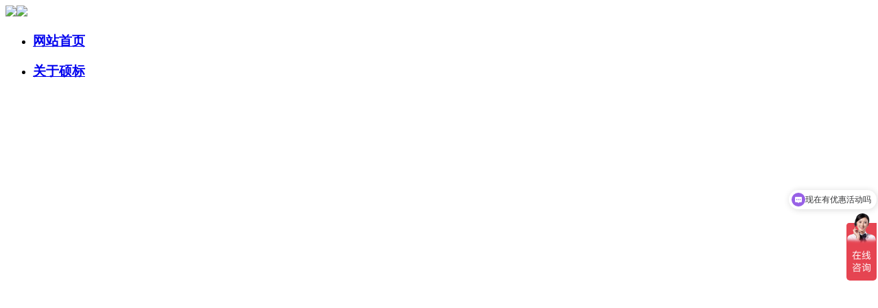

--- FILE ---
content_type: text/html; charset=UTF-8
request_url: https://www.shuobiaosolar.cn/case/172.html
body_size: 13330
content:
<!DOCTYPE html>
<html lang="zh-cn">
<head>
<meta charset="utf-8">
<title>江苏华电整市光伏支架项目_光伏支架_工程案例_河北硕标新能源科技有限公司</title>
<meta content="江苏华电整市光伏支架项目" name="keywords" />
<meta content="" name="description" />

<meta name="format-detection" content="telephone=no">
<meta name="format-detection" content="address=no">
<meta http-equiv="X-UA-Compatible" content="IE=edge,chrome=1">
<meta name="viewport" content="width=device-width, initial-scale=1, maximum-scale=1, user-scalable=no">
<meta name="author" content="mark_jun" />
<!-- Set render engine for 360 browser -->
<meta name="renderer" content="webkit">
<!-- No Baidu Siteapp-->
<meta http-equiv="Cache-Control" content="no-siteapp"/>
<link rel="icon" type="image/png" href="https://www.shuobiaosolar.cn/static/style/pc/i/favicon.png">
<!-- Add to homescreen for Chrome on Android -->
<meta name="mobile-web-app-capable" content="yes">
<link rel="icon" sizes="192x192" href="https://www.shuobiaosolar.cn/static/style/pc/i/app-icon72x72@2x.png">
<!-- Add to homescreen for Safari on iOS -->
<link rel="apple-touch-icon-precomposed" href="https://www.shuobiaosolar.cn/static/style/pc/i/app-icon72x72@2x.png">
<!-- Tile icon for Win8 (144x144 + tile color) -->
<meta name="msapplication-TileImage" content="https://www.shuobiaosolar.cn/static/style/pc/i/app-icon72x72@2x.png">
<meta name="msapplication-TileColor" content="#0e90d2">
<meta name="author" content="Jiao" />

<!-- 系统关键js(所有自建模板必须引用) -->
<script type="text/javascript">var is_mobile_cms = '';</script>
<script src="https://www.shuobiaosolar.cn/api/language/zh-cn/lang.js" type="text/javascript"></script>
<script src="https://www.shuobiaosolar.cn/static/assets/global/plugins/jquery.min.js" type="text/javascript"></script>
<script src="https://www.shuobiaosolar.cn/static/assets/js/cms.js" type="text/javascript"></script>
<!-- 系统关键js结束 -->

<!--技术支持：西安凡高网络(https://www.fgkj.cc/)-->
<link rel="shortcut icon" href="https://www.shuobiaosolar.cn/static/style/pc/i/favicon.ico" />
<link rel="stylesheet" href="https://www.shuobiaosolar.cn/static/style/pc/css/animate.min.css">
<link href="https://www.shuobiaosolar.cn/static/style/pc/css/bootstrap.min.css" rel="stylesheet">
<link href="https://www.shuobiaosolar.cn/static/style/pc/css/j_animate.css" rel="stylesheet">
<link href="https://www.shuobiaosolar.cn/static/style/pc/css/slider.css" rel="stylesheet">
<link href="https://www.shuobiaosolar.cn/static/style/pc/css/style.css" rel="stylesheet">
<link href="https://www.shuobiaosolar.cn/static/style/pc/css/media.css" rel="stylesheet">
<script src="https://www.shuobiaosolar.cn/static/style/pc/js/jquery.min.js"></script>
<script src="https://www.shuobiaosolar.cn/static/style/pc/js/bootstrap.min.js"></script>
<script src="https://www.shuobiaosolar.cn/static/style/pc/js/slider.js"></script>
<!-- 注意: Respond.js 必须在最近的css后引入，切必须在服务器上才能发挥作用！ -->
<!--[if lt IE 9]>
    <script src="https://www.shuobiaosolar.cn/static/style/pc/js/html5shiv.min.js"></script>
    <script src="https://www.shuobiaosolar.cn/static/style/pc/js/respond.min.js"></script>
<![endif]-->
<!--[if IE 9]>
    <link href="https://www.shuobiaosolar.cn/static/style/pc/css/ie9.css" rel="stylesheet">
<![endif]-->
</head>

<body>
<!--pc header-->
<header id="header">
  <div class="m">
    <div id="logo">
      <div class="j_tab">
        <div class="j_tab_cel"> <a href="https://www.shuobiaosolar.cn/"><img  src="https://www.shuobiaosolar.cn/static/style/pc/images/logo.png" class="img01"><img  src="https://www.shuobiaosolar.cn/static/style/pc/images/logo2.png" class="img02"></a></div>
      </div>
    </div>
    <div class="fr">
      <div id="nav">
        <ul>
          <li ><a href="https://www.shuobiaosolar.cn/"><h3>网站首页</h3></a></li>

                  <li ><a href="https://www.shuobiaosolar.cn/about/list_1.html"><h3>关于硕标 <svg class="down" viewBox="0 0 79.1 46.6">
              <path fill="none" stroke="#fff" stroke-width="6" stroke-miterlimit="10" d="M75.5,3.5l-36,36l-36-36"></path>
            </svg>          </h3></a>
                        <div class="sub"><div class="box">
                             <a href="https://www.shuobiaosolar.cn/about/list_2.html">企业简介</a>
                             <a href="https://www.shuobiaosolar.cn/about/list_3.html">资质荣誉</a>
                           </div></div>
                   </li>
                  <li ><a href="https://www.shuobiaosolar.cn/product/list_4.html"><h3>产品中心 <svg class="down" viewBox="0 0 79.1 46.6">
              <path fill="none" stroke="#fff" stroke-width="6" stroke-miterlimit="10" d="M75.5,3.5l-36,36l-36-36"></path>
            </svg>          </h3></a>
                        <div class="sub"><div class="box">
                             <a href="https://www.shuobiaosolar.cn/product/list_6.html">跟踪支架</a>
                             <a href="https://www.shuobiaosolar.cn/product/list_25.html">集中式支架</a>
                             <a href="https://www.shuobiaosolar.cn/product/list_5.html">分布式支架</a>
                             <a href="https://www.shuobiaosolar.cn/product/list_7.html">光伏车棚</a>
                             <a href="https://www.shuobiaosolar.cn/product/list_27.html">光伏声屏障</a>
                             <a href="https://www.shuobiaosolar.cn/product/list_24.html">柔性支架</a>
                             <a href="https://www.shuobiaosolar.cn/product/list_8.html">光伏电站</a>
                             <a href="https://www.shuobiaosolar.cn/product/list_23.html">OEM</a>
                           </div></div>
                   </li>
                  <li  class="on" ><a href="https://www.shuobiaosolar.cn/case/list_11.html"><h3>工程案例 <svg class="down" viewBox="0 0 79.1 46.6">
              <path fill="none" stroke="#fff" stroke-width="6" stroke-miterlimit="10" d="M75.5,3.5l-36,36l-36-36"></path>
            </svg>          </h3></a>
                        <div class="sub"><div class="box">
                             <a href="https://www.shuobiaosolar.cn/case/list_29.html">光伏支架</a>
                             <a href="https://www.shuobiaosolar.cn/case/list_30.html">光伏车棚</a>
                             <a href="https://www.shuobiaosolar.cn/case/list_31.html">光伏电站</a>
                           </div></div>
                   </li>
                  <li ><a href="https://www.shuobiaosolar.cn/service/list_12.html"><h3>服务与支持 <svg class="down" viewBox="0 0 79.1 46.6">
              <path fill="none" stroke="#fff" stroke-width="6" stroke-miterlimit="10" d="M75.5,3.5l-36,36l-36-36"></path>
            </svg>          </h3></a>
                        <div class="sub"><div class="box">
                             <a href="https://www.shuobiaosolar.cn/service/list_13.html">服务流程</a>
                             <a href="https://www.shuobiaosolar.cn/service/list_14.html">服务优势</a>
                           </div></div>
                   </li>
                  <li ><a href="https://www.shuobiaosolar.cn/news/list_15.html"><h3>新闻资讯 <svg class="down" viewBox="0 0 79.1 46.6">
              <path fill="none" stroke="#fff" stroke-width="6" stroke-miterlimit="10" d="M75.5,3.5l-36,36l-36-36"></path>
            </svg>          </h3></a>
                        <div class="sub"><div class="box">
                             <a href="https://www.shuobiaosolar.cn/news/list_17.html">行业新闻</a>
                             <a href="https://www.shuobiaosolar.cn/news/list_16.html">公司动态</a>
                           </div></div>
                   </li>
                  <li ><a href="https://www.shuobiaosolar.cn/contact/list_18.html"><h3>联系我们 <svg class="down" viewBox="0 0 79.1 46.6">
              <path fill="none" stroke="#fff" stroke-width="6" stroke-miterlimit="10" d="M75.5,3.5l-36,36l-36-36"></path>
            </svg>          </h3></a>
                        <div class="sub"><div class="box">
                             <a href="https://www.shuobiaosolar.cn/contact/list_19.html">联系方式</a>
                             <a href="/index.php?c=category&id=19#yl">在线留言</a>
                           </div></div>
                   </li>
        
        </ul>
      </div>
      <div class="top_menu">
          <div class="ico" id="top_tel">
            <svg t="1647423682192" class="icon" viewBox="0 0 1024 1024" version="1.1" xmlns="http://www.w3.org/2000/svg" p-id="13980" width="30" height="30"><path d="M199.04 368.213333c-2.688-7.786667-7.658667-47.850667-6.976-47.850666 2.432-59.221333 44.650667-112.192 103.573333-127.445334 58.922667-15.253333 174.592 163.029333 160.874667 195.605334-13.696 32.554667-35.690667 45.312-60.586667 51.925333a41.6 41.6 0 0 0-4.181333 0.533333c-22.186667 3.968-37.717333 25.045333-34.666667 47.082667 0.981333 7.125333 3.776 13.482667 7.893334 18.688-0.64 0.192 39.829333 58.261333 64.64 83.477333a530.837333 530.837333 0 0 0 82.965333 66.56c0.149333-0.64 12.096 5.013333 19.221333 5.994667 22.037333 3.029333 43.093333-12.48 47.082667-34.666667a41.6 41.6 0 0 0 0.533333-4.202666c6.613333-24.874667 19.349333-46.869333 51.925334-60.586667 32.576-13.696 210.858667 101.973333 195.584 160.874667-15.253333 58.922667-68.202667 101.162667-127.445334 103.594666 0 0.682667-40.042667-4.266667-47.850666-6.976-114.346667-26.304-213.696-83.669333-290.688-161.92-78.229333-76.970667-135.616-176.32-161.898667-290.666666zM832 448h-42.666667c0-117.824-95.509333-213.333333-213.333333-213.333333V192c141.376 0 256 114.624 256 256z m-85.333333 0h-42.666667a128 128 0 0 0-128-128v-42.666667a170.666667 170.666667 0 0 1 170.666667 170.666667z" fill="#ffffff" p-id="13981"></path></svg>
            400-060-0318
          </div>
          <!--语言切换-->
          <div class="ico" id="yuyanBtn">
            <div class="dt"><div class="j_tab"><div class="j_tab_cel"><a href="javascript:;">
              <svg t="1646214041506" class="icon" viewBox="0 0 1024 1024" version="1.1" xmlns="http://www.w3.org/2000/svg" p-id="3576" width="30" height="30"><path d="M511.163 62.422c-242.734 0-439.51 196.775-439.51 439.51s196.776 439.51 439.51 439.51 439.51-196.776 439.51-439.51-196.776-439.51-439.51-439.51zM548.7 93.559s27.53-15.968 37.11-6.388c9.58 9.58 43.113-1.596 129.338 49.5 0 0-18.99 20.252-23.143 19.037 2.424 4.403 9.876 17.825 15.159 26.122 6.387 10.03 7.984 10.728 7.984 10.728l-6.388 9.58 6.388 1.596c-6.388-1.596-9.58 17.564-18.825 20.758-9.244 3.194 2.857 20.758-0.336 23.951-3.193 3.194 1.597 31.936 0 48.865-1.596 16.93-7.983 2.231-15.967 0-7.984-2.23-20.758-7.35-21.85-12.14-1.094-4.79-3.698-19.16-0.505-27.144 3.193-7.984-9.58-15.968-15.968-21.823-6.388-5.856-31.935 1.065-36.726 0-4.79-1.066-7.983-14.903-7.983-27.677s22.355 1.597 34.936 0c12.582-1.596 14.564-33.431 14.564-33.431l-0.723-27.062c-5.162-2.064-6.005-4.74 2.32-8.168 0 0-27.146-6.387-33.532 7.984-6.388 14.372-9.58 12.976-11.178 27.246-1.596 14.27-26.613 1.697-32.467 0-5.855-1.698-21.823-20.86-21.823-20.86 4.79-11.177 7.983-19.16 7.983-19.16l-8.368-19.16V93.559zM296.797 242.058c2.708-3.614 20.757-35.13 43.113-25.548 22.355 9.58 36.725-11.177 36.725-11.177s32.823-33.532 34.774-28.742l1.951 4.79c-1.951-4.79 27.146-12.774 30.338 3.194 3.194 15.967 22.356 24.001 22.356 24.001s-11.178 19.112-7.984 33.482c3.193 14.371 14.371 17.564 7.984 30.339-6.388 12.774-19.162 17.564-22.356 23.951-3.193 6.388-29.451-20.757-32.29-30.339-2.839-9.58-16.868-19.16-29.015-15.967-12.146 3.194-44.082 11.177-50.468 7.984-6.387-3.194-42.61-5.986-35.128-15.968zM724.73 711.507c-12.774 33.532-43.113 91.016-59.08 106.983-15.968 15.968-35.13 46.307-49.5 57.484-14.371 11.177-14.371 31.935-31.935 30.339-17.564-1.597-38.323-51.097-33.532-63.871 4.79-12.774-87.822-35.13-87.822-35.13s-39.92-4.79-47.903-20.434c-1.422-13.64-2.334-23.32-2.879-30.043-11.998-5.302-59.06-24.783-88.137-17.86-33.532 7.984-41.516-10.653-70.258-14.907l-49.5-45.77s-20.434-94.21-71.854-110.177c9.58-15.968 9.58-59.08 11.177-68.66 1.597-9.520-12.744-70.26-11.961-78.243 0.784-7.984-11.99-38.323-11.99-38.323s30.339-63.87 35.129-63.87 22.355 54.29 39.92 55.886c17.563 1.597 65.466-1.596 72.652-9.58 7.186-7.984 13.572-17.564 21.556-17.564 7.984 0 7.984-4.79 22.355 1.597 14.371 6.387 30.339 15.967 36.725 25.547 6.388 9.58-4.79 28.742 28.742 28.742s33.532-7.984 38.323 14.371c4.79 22.356 10.467 71.855-3.548 75.049-14.016 3.193-55.532 51.804-52.338 67.418 3.194 15.614 3.194 39.565-3.194 53.936-6.387 14.37-11.177 19.16-35.129 17.564-23.951-1.597-44.2-14.372-50.842 4.79-6.642 19.161-19.348 62.327 2.94 57.969 0 0 35.128-10.692 47.902 0 12.774 10.692 94.21 45.82 94.21 45.82s73.45-79.838 188.418-28.741l19.162 12.774 31.935-6.943s41.515-12.219 55.887-9.025l14.371 3.194v-6.388c-0.002 0.002 12.772 33.534-0.002 67.066z m186.822-182.031s-9.58-14.371-9.58-29.487-11.178-13.626-11.178-32.786c0-19.162-14.371-12.774-23.951-25.548s-14.372 4.79-22.355 6.387c-7.984 1.597-6.388 14.372-14.372 29.54-7.984 15.17-28.741 24.75-35.129 21.911-6.387-2.84-30.339-24.305-31.935-29.097-1.597-4.79-33.532-31.935-32.646-38.322 0.887-6.388-8.87-39.92-15.257-55.887-6.388-15.968 0-78.877 0-78.877-9.58-5.424 87.822-45.672 75.048-50.462-12.774-4.79-19.161-57.483-19.161-57.483l46.483 23.951c46.484 23.952 105.21 213.968 105.21 213.968v54.29l-11.177 47.902z" p-id="3577" fill="#ffffff"></path></svg>
              Language
              <i>
                <svg class="down" viewBox="0 0 79.1 46.6">
                  <path fill="none" stroke="#fff" stroke-width="10" stroke-miterlimit="10" d="M75.5,3.5l-36,36l-36-36"></path>
                </svg>
              </i>
            </a></div></div></div>
            <div class="dd">
              <div class="box">
              <a href="http://www.shuobiaosolar.cn/"><p>Chinese</p></a> 
              <a href="http://www.shuobiaosolar.com/"><p>English</p></a> 
              </div>
            </div>
          </div>
          <!--搜索-->
          <div id="searchBtn" class="ico tc_btn" name="tc_search">
          <div class="j_tab"><div class="j_tab_cel"><a href="javascript:;"> 
          <svg t="1591168516642" class="icon" viewBox="0 0 1024 1024" version="1.1" xmlns="http://www.w3.org/2000/svg" p-id="3297" width="20" height="20">
            <path d="M936.225911 900.973012 718.113311 687.166485c4.238534-4.495384 8.391111-9.115612 12.447497-13.869892 132.25721-154.989957 114.532523-388.475685-39.594787-521.479909C536.834618 18.204508 304.675094 36.631292 172.411745 191.644785 40.157605 346.634742 57.882292 580.111261 212.009601 713.11753c131.930775 113.856118 321.035714 117.1747 455.722252 18.550495l221.8886 217.509872c13.220093 12.951987 34.367739 12.669554 47.239907-0.633427C949.728436 935.234327 949.442934 913.941372 936.225911 900.973012zM255.262708 662.737096c-126.280078-108.910479-140.807956-300.066123-32.437783-426.986791s298.599725-141.517107 424.886967-32.612769c126.287241 108.910479 140.201026 300.079426 32.443923 426.982698C571.786665 757.040902 320.560182 771.637342 255.262708 662.737096z" p-id="3298"></path>
          </svg>
          </a></div></div></div>
          <!--手机导航按钮-->
      </div>
    </div>
  </div>
</header>
 <!--搜索弹窗开始-->
 <aside>
    <div class="tc" name="tc_search">
        <div class="tc-box" id="tc_search">
            <font class="tc_close ico draw_h">
                <svg width="100%" height="100%" class="drawcircle"><circle cx="50%" cy="50%" r="50%"></circle></svg>
                <img src="https://www.shuobiaosolar.cn/static/style/pc/images/close.svg" width="20">
            </font>

                <form class="header-search" action="/index.php" method="get">
                    <input type="hidden" name="s" value="search">
                    <input type="hidden" name="c" value="home">
                    <input type="hidden" name="m" value="index">
                <input type="text" id="keyword" class="focus_js" placeholder="Please enter search keywords" name="keyword" autocomplete="off">
                <button type="submit" class="btn_blue fl tc_close" value=""></button>
            </form>
        </div>
        <div class="tc_bg"></div>
    </div>
  </aside>
<!--搜索弹窗结束-->
<!--pc header end--> 
<!--wap header-->
<header id="m_header">
  <div class="m">
    <div id="m_logo">
      <div class="j_tab">
        <div class="j_tab_cel"> <a href="https://www.shuobiaosolar.cn/"> <img src="https://www.shuobiaosolar.cn/static/style/pc/images/logo2.png"> </a> </div>
      </div>
    </div>
    <div class="fr m_user">
      <a href="http://www.shuobiaosolar.com/">EN</a>
    </div>
  </div>
</header>
<div id="nav_btn_box">
    <div class="m">
        <div class="j_tab"><div class="j_tab_cel">
            <aside id="nav_btn">
              <div class="point" name="1" id="mbtn"> <span class="navbtn"></span> </div>
            </aside>
        </div></div>
    </div>
</div>
<nav id="m_nav">
  <div class="wap_search">
    <form name="search" action="/index.php" type="get" target="_blank" class="header-search">
      <input type="hidden" name="s" value="search">
      <input type="hidden" name="c" value="home">
      <input type="hidden" name="m" value="index">
      <input type="text" class="input" placeholder="请输入搜索关键词" name="keyword" autocomplete="off">
      <button type="submit" class="btn_blue" value=""></button>
    </form>
    </div>
  <ul class="m_nav_list">
        <li class=""><a class="a" href="https://www.shuobiaosolar.cn/">
          <h3>首页</h3>
         </a></li>

                            <li class="title"><a class="a" href="javascript:void(0)">
              <h3>关于硕标</h3><i></i></a>
               <div class="list">
                                             <a href="https://www.shuobiaosolar.cn/about/list_2.html">企业简介</a>
                                             <a href="https://www.shuobiaosolar.cn/about/list_3.html">资质荣誉</a>
                                    </div>
            </li>
                                     <li class="title"><a class="a" href="javascript:void(0)">
              <h3>产品中心</h3><i></i></a>
               <div class="list">
                                             <a href="https://www.shuobiaosolar.cn/product/list_6.html">跟踪支架</a>
                                             <a href="https://www.shuobiaosolar.cn/product/list_25.html">集中式支架</a>
                                             <a href="https://www.shuobiaosolar.cn/product/list_5.html">分布式支架</a>
                                             <a href="https://www.shuobiaosolar.cn/product/list_7.html">光伏车棚</a>
                                             <a href="https://www.shuobiaosolar.cn/product/list_27.html">光伏声屏障</a>
                                             <a href="https://www.shuobiaosolar.cn/product/list_24.html">柔性支架</a>
                                             <a href="https://www.shuobiaosolar.cn/product/list_8.html">光伏电站</a>
                                             <a href="https://www.shuobiaosolar.cn/product/list_23.html">OEM</a>
                                    </div>
            </li>
                                     <li class="title"><a class="a" href="javascript:void(0)">
              <h3>工程案例</h3><i></i></a>
               <div class="list">
                                             <a href="https://www.shuobiaosolar.cn/case/list_29.html">光伏支架</a>
                                             <a href="https://www.shuobiaosolar.cn/case/list_30.html">光伏车棚</a>
                                             <a href="https://www.shuobiaosolar.cn/case/list_31.html">光伏电站</a>
                                    </div>
            </li>
                                     <li class="title"><a class="a" href="javascript:void(0)">
              <h3>服务与支持</h3><i></i></a>
               <div class="list">
                                             <a href="https://www.shuobiaosolar.cn/service/list_13.html">服务流程</a>
                                             <a href="https://www.shuobiaosolar.cn/service/list_14.html">服务优势</a>
                                    </div>
            </li>
                                     <li class="title"><a class="a" href="javascript:void(0)">
              <h3>新闻资讯</h3><i></i></a>
               <div class="list">
                                             <a href="https://www.shuobiaosolar.cn/news/list_17.html">行业新闻</a>
                                             <a href="https://www.shuobiaosolar.cn/news/list_16.html">公司动态</a>
                                    </div>
            </li>
                                     <li class="title"><a class="a" href="javascript:void(0)">
              <h3>联系我们</h3><i></i></a>
               <div class="list">
                                             <a href="https://www.shuobiaosolar.cn/contact/list_19.html">联系方式</a>
                                             <a href="/index.php?c=category&id=19#yl">在线留言</a>
                                    </div>
            </li>
                 
  </ul>
</nav>
<section class="nav_mask"></section>
<!--wap header end--> 
<!--banner-->
<!--banner-->

<section class="n_banner"  style=" background:url(https://www.shuobiaosolar.cn/uploadfile/202203/30c1deec06f8a37.jpg) center no-repeat; background-size:cover" >
    <h3 aos="fade-up" aos-duration="1200">光伏电站工程方案提供商</h3>
    <h5 aos="fade-up" aos-duration="1200">硕标新能源</h5>
</section>

<section class="n_container">
    <div class="mianbao">
        <div class="m">
            <img src="https://www.shuobiaosolar.cn/static/style/pc/images/mianbao_ico.png" alt="">
             <a href="https://www.shuobiaosolar.cn/case/list_11.html">工程案例</a> <span>-</span> <a href="https://www.shuobiaosolar.cn/case/list_29.html">光伏支架</a>        </div>
    </div>
    
    <section class="n_case_detail">
        <div class="fl01">
            <div class="m" aos="fade-up" aos-duration="1200">
                <div class="title004">
                    <h3>江苏华电整市光伏支架项目</h3>
                </div>
            
                <div class="ar_article">
                    <p>该项目属于整市光伏推进项目，总装机容量大概在111兆瓦；我司为该项目提供6米、4米等多种长度的锌铝镁光伏支架以及配件，根据项目安装进度供货，保证光伏支架质量，不出现延误发货的问题。</p>                </div>
                
                <ul class="list_box_07">

                                    <li>
                        <div class="img"><img src="https://www.shuobiaosolar.cn/uploadfile/202307/1afca0b1520f787.jpg" alt=""></div>
                    </li>
                                    <li>
                        <div class="img"><img src="https://www.shuobiaosolar.cn/uploadfile/202307/0a20db77ee69d9e.jpg" alt=""></div>
                    </li>
                                </ul>
            </div>
        </div>
    </section>
</section>
<link rel="stylesheet" href="https://www.shuobiaosolar.cn/static/style/pc/css/owl.carousel.css">
<script src="https://www.shuobiaosolar.cn/static/style/pc/js/owl.carousel.js"></script>
<script>
$('.list_box_07').owlCarousel({
    items:4,
    autoWidth:true,
    loop:true,
    margin:5,
    nav:true,
    autoplay:true
});
</script>

<footer id="foot" class="pad_top">
  <div class="m">
      <div class="foot_nav fl hidden-xs">

                <dl>
          <dt><a href="https://www.shuobiaosolar.cn/about/list_1.html">关于硕标</a></dt>
                                       <dd><a href="https://www.shuobiaosolar.cn/about/list_2.html">企业简介</a></dd>
                             <dd><a href="https://www.shuobiaosolar.cn/about/list_3.html">资质荣誉</a></dd>
                               </dl>
                <dl>
          <dt><a href="https://www.shuobiaosolar.cn/product/list_4.html">产品中心</a></dt>
                                       <dd><a href="https://www.shuobiaosolar.cn/product/list_6.html">跟踪支架</a></dd>
                             <dd><a href="https://www.shuobiaosolar.cn/product/list_25.html">集中式支架</a></dd>
                             <dd><a href="https://www.shuobiaosolar.cn/product/list_5.html">分布式支架</a></dd>
                             <dd><a href="https://www.shuobiaosolar.cn/product/list_7.html">光伏车棚</a></dd>
                             <dd><a href="https://www.shuobiaosolar.cn/product/list_27.html">光伏声屏障</a></dd>
                             <dd><a href="https://www.shuobiaosolar.cn/product/list_24.html">柔性支架</a></dd>
                             <dd><a href="https://www.shuobiaosolar.cn/product/list_8.html">光伏电站</a></dd>
                             <dd><a href="https://www.shuobiaosolar.cn/product/list_23.html">OEM</a></dd>
                               </dl>
                <dl>
          <dt><a href="https://www.shuobiaosolar.cn/case/list_11.html">工程案例</a></dt>
                                       <dd><a href="https://www.shuobiaosolar.cn/case/list_29.html">光伏支架</a></dd>
                             <dd><a href="https://www.shuobiaosolar.cn/case/list_30.html">光伏车棚</a></dd>
                             <dd><a href="https://www.shuobiaosolar.cn/case/list_31.html">光伏电站</a></dd>
                               </dl>
                <dl>
          <dt><a href="https://www.shuobiaosolar.cn/service/list_12.html">服务与支持</a></dt>
                                       <dd><a href="https://www.shuobiaosolar.cn/service/list_13.html">服务流程</a></dd>
                             <dd><a href="https://www.shuobiaosolar.cn/service/list_14.html">服务优势</a></dd>
                               </dl>
                <dl>
          <dt><a href="https://www.shuobiaosolar.cn/news/list_15.html">新闻资讯</a></dt>
                                       <dd><a href="https://www.shuobiaosolar.cn/news/list_17.html">行业新闻</a></dd>
                             <dd><a href="https://www.shuobiaosolar.cn/news/list_16.html">公司动态</a></dd>
                               </dl>
                <dl>
          <dt><a href="https://www.shuobiaosolar.cn/contact/list_18.html">联系我们</a></dt>
                                       <dd><a href="https://www.shuobiaosolar.cn/contact/list_19.html">联系方式</a></dd>
                             <dd><a href="/index.php?c=category&id=19#yl">在线留言</a></dd>
                               </dl>
              </div><!--foot_nav end-->
      <div class="fr">
        <div class="foot_lianxi">
          <dl>
            <dt>
              <svg t="1646388337653" class="icon" viewBox="0 0 1024 1024" version="1.1" xmlns="http://www.w3.org/2000/svg" p-id="2993" width="20" height="20"><path d="M504.08985117 933.87473633a26.68356903 26.68356903 0 0 1-17.71873352-46.72261258c0.20732099-0.73828043 82.23918037-73.16887692 162.42172256-165.9549224 46.61714383-53.97358254 83.61027329-103.96572308 110.08290482-148.78989920 31.53512659-53.57807473 47.53999456-98.71865771 47.53999457-134.31432706 0-162.42172256-132.09948578-294.4157396-294.4157396-294.41573959-162.31625320 0-294.4157396 132.09948578-294.4157396 294.41573959 0 79.10148833 74.90910965 204.66191738 211.042771 353.63638753 9.96678720 10.88963855 9.22850738 27.87009082-1.74023272 37.83687862a26.7363034 26.7363034 0 0 1-37.20051145-1.74023272c-60.09076428-65.75970383-109.26552283-128.03894219-146.25865228-184.99201447-23.99411838-36.91402789-42.71480337-71.58684732-55.63471289-103.22744183C171.86360012 502.24422052 164.11165442 468.15154022 164.11165442 438.17207605a346.91276047 346.91276047 0 0 1 101.93545129-246.03199585A346.91276047 346.91276047 0 0 1 376.63098627 117.54737620 344.249677 344.249677 0 0 1 512 90.12552734a346.91276047 346.91276047 0 0 1 246.03199585 101.9354513 346.91276047 346.91276047 0 0 1 101.93545129 246.00562866c0 80.20890939-57.50678238 187.39142605-171.07015182 318.56806109-82.47648504 95.34366101-163.55551020 167.51058420-167.00960907 170.56917609A27.02634165 27.02634165 0 0 1 504.08985117 933.87473633z" p-id="2994" fill="#949aa2"></path><path d="M512 353.63895203c43.58491974 0 79.10148833 35.5165686 79.10148833 79.10148833s-35.5165686 79.10148833-79.10148833 79.10148836-79.10148833-35.5165686-79.10148833-79.10148836 35.5165686-79.10148833 79.10148833-79.10148833z m0-52.73432557c-72.82610348 0-131.8352039 58.98334324-131.8352039 131.8352039 0 72.82610348 59.00971042 131.8352039 131.8352039 131.83520391s131.8352039-59.00971042 131.8352039-131.83520391c0-72.85247067-59.00971042-131.8352039-131.8352039-131.8352039z" p-id="2995" fill="#949aa2"></path></svg>
              地址：
            </dt>
            <dd> 河北省衡水市深州市唐奉镇赵八庄村(保衡路东侧)              <a href="https://www.shuobiaosolar.cn/contact/list_19.html">
                <svg t="1646615940983" class="icon" viewBox="0 0 1024 1024" version="1.1" xmlns="http://www.w3.org/2000/svg" p-id="3655" width="20" height="20"><path d="M528 32c-202.944 0-368 164.8-368 367.36 0 75.2 22.656 147.584 65.024 208.48 2.112 3.648 4.256 7.168 6.784 10.592l268.608 353.472C507.712 980 517.504 984.48 528 984.48c10.368 0 20.224-4.512 28.768-14.08l267.36-352c2.624-3.52 4.896-7.36 6.112-9.6A364.864 364.864 0 0 0 896 399.36C896 196.8 730.912 32 528 32z m0 498.72a131.52 131.52 0 0 1-131.456-131.232 131.488 131.488 0 0 1 262.88 0A131.52 131.52 0 0 1 528 530.688z" p-id="3656" fill="#ff602a"></path></svg>查看地图
              </a> 
            </dd>
          </dl>
          <dl>
            <dt>
              <svg t="1646388372976" class="icon" viewBox="0 0 1024 1024" version="1.1" xmlns="http://www.w3.org/2000/svg" p-id="3189" width="20" height="20"><path d="M693.63125 599.06874969a50.0625 50.0625 0 0 0-70.71250031 0l-35.35624969 35.35625062c-19.99999969 19.99999969-84.76249969 0.09375-141.41875031-56.56875S369.54375031 456.4625 389.57499969 436.4375l0.04375031-0.04375031 35.31250031-35.31249938a50.0625 50.0625 0 0 0 0-70.71250031l-155.56875-155.56249969a50.05624969 50.05624969 0 0 0-70.70625 0l-35.35625062 35.35624969c-26.12500031 26.12500031-42.0375 60.4875-47.30625 102.13750031-4.88749969 38.63125031-0.32025031 20.95625 13.3875 128.74999969C156.99999969 535.05000031 219.28749969 633.875 304.71875 719.22025S488.95625 867.00000031 582.92499969 894.61875031c34.61875031 10.12025 67.32499969 15.3 97.63750031 15.3a247.20249969 247.20249969 0 0 0 31.13749969-1.9125c41.65000031-5.26875 76.0125-21.12024969 102.13750031-47.30625l35.35624969-35.35625062a50.05624969 50.05624969 0 0 0 0-70.70625z m127.275 197.99375062l-35.35000031 35.35624969c-39.91875 39.91249969-107.86875 48.375-191.34375 23.82499969-87.66250031-25.72025-180.42499969-84.46875-261.20625-165.24999938s-139.46875031-173.54374969-165.24999938-261.20625c-24.55000031-83.46874969-16.0875-151.425 23.82499969-191.34375l35.35624969-35.35000031a10.00000031 10.00000031 0 0 1 14.14375031 0l155.56249969 155.56249969a10.00000031 10.00000031 0 0 1 0 14.14375031l-35.35624969 35.35000031C340.54374969 428.87499969 336.37500031 462.14375 349.59375031 501.75624969c11.65000031 34.94374969 35.89375031 72.01249969 68.26249969 104.37500062s69.44374969 56.61250031 104.37499969 68.26249969c15.19999969 5.06875031 29.45625 7.575 42.43125 7.575 20.84374969 0 38.38750031-6.42024969 51.17500031-19.26874969l35.35000031-35.35625062a10.00000031 10.00000031 0 0 1 14.14374938 0l155.56250062 155.56250062a10.00000031 10.00000031 0 0 1 0.01249969 14.15625zM572 252.00000031a19.99999969 19.99999969 0 0 1 19.99999969-20.00000062 199.99999969 199.99999969 0 0 1 200.00000062 200.00000062 19.99999969 19.99999969 0 0 1-40.00000031 0c0-88.22500031-71.775-160.00000031-160.00000031-160.00000031a19.99999969 19.99999969 0 0 1-19.99999969-19.99999969z m0 120a19.99999969 19.99999969 0 0 1 19.99999969-20.00000062 80.08750031 80.08750031 0 0 1 80.00000062 80.00000062 19.99999969 19.99999969 0 0 1-40.00000031 0 40.04374969 40.04374969 0 0 0-40.00000031-40.00000031 19.99999969 19.99999969 0 0 1-19.99999969-19.99999969z m340.00000031 60a19.99999969 19.99999969 0 0 1-40.00000031 0c0-154.37500031-125.625-280.00000031-280.00000031-280.00000031a19.99999969 19.99999969 0 0 1 0-40.00000031 319.75624969 319.75624969 0 0 1 320.00000062 320.00000062z" fill="#949aa2" p-id="3190"></path></svg>
              电话：
            </dt>
            <dd><span class="foot_tel">400-060-0318</span></dd>
          </dl>
<dl>
            <dt>
              <svg t="1749115199454" class="icon" viewBox="0 0 1024 1024" version="1.1" xmlns="http://www.w3.org/2000/svg" p-id="6792" id="mx_n_1749115199455" width="20" height="20"><path d="M838.954667 234.666667H170.666667c-3.626667 0-7.168 0.448-10.56 1.322666l323.690666 323.669334a21.333333 21.333333 0 0 0 30.165334 0L838.954667 234.666667z m46.144 14.186666l-260.693334 260.693334 262.933334 262.912c5.44-7.168 8.661333-16.106667 8.661333-25.792V277.333333c0-10.944-4.117333-20.906667-10.88-28.48zM843.861333 789.333333l-249.6-249.621333-50.133333 50.133333a64 64 0 0 1-90.517333 0l-50.112-50.133333L156.373333 786.88c4.48 1.578667 9.28 2.453333 14.314667 2.453333h673.194667zM128.661333 754.218667L373.333333 509.525333 129.578667 265.813333A42.709333 42.709333 0 0 0 128 277.333333v469.333334c0 2.56 0.213333 5.098667 0.661333 7.552zM170.666667 192h682.666666a85.333333 85.333333 0 0 1 85.333334 85.333333v469.333334a85.333333 85.333333 0 0 1-85.333334 85.333333H170.666667a85.333333 85.333333 0 0 1-85.333334-85.333333V277.333333a85.333333 85.333333 0 0 1 85.333334-85.333333z" fill="#949aa2" p-id="6793"></path></svg>
              邮箱：
            </dt>
            <dd>cym@shuobiaosolar.cn</dd>
          </dl>

          <div class="foot_share">
            <a class="ico_wechat tc_btn font" name="tc_wechat" href="javascript:;">
                <svg t="1646617035618" class="icon" viewBox="0 0 1024 1024" version="1.1" xmlns="http://www.w3.org/2000/svg" p-id="939" width="20" height="20"><path d="M691.79562028 348.44565277c11.67322226 0 23.18926507 0.89650745 34.74372835 2.16442424-31.13092096-144.99315598-186.07064974-252.67996899-363.02719772-252.67996899-197.76133575 0-359.76833593 134.77064477-359.76833593 305.98721877 0 98.79509219 53.8637824 179.91502165 143.93946909 242.93016235l-35.93480306 108.20492515 125.79276572-63.01746972c44.96973255 8.20604267 20.04192114 17.98719374 125.97090304 17.98719374 11.29831879 0 22.49534464-0.51345408 33.53402596-1.35058204-6.96714126-24.06132167-11.11785358-49.23687367-11.11785358-75.42024843C386.00872163 476.02444743 520.93421795 348.44565277 691.79562028 348.44565277L691.79562028 348.44565277zM498.4004517 250.92313429c27.17203987 0 45.04657579 17.86843591 45.04657579 44.90918912 0 26.94178702-17.86960099 44.99068928-45.04657579 44.99068928-26.88240867 0-53.94295353-18.04890226-53.94295353-44.99068928C444.45749703 268.71356302 471.45749959 250.92313429 498.4004517 250.92313429L498.4004517 250.92313429zM246.61466112 340.82301269c-27.00116651 0-54.18047033-18.04890226-54.18047033-44.99068928 0-27.04191715 27.17930382-44.90918912 54.18047033-44.90918912s44.9289209 17.79042873 44.9289209 44.90918912C291.54364302 322.77411043 273.61582763 340.82301269 246.61466112 340.82301269L246.61466112 340.82301269zM246.61466112 340.82301269" fill="#787d84" p-id="940"></path><path d="M1020.25612288 628.85913031c0-143.20954617-143.9778907-261.03844409-305.66703673-261.03844409-171.2189019 0-305.96626091 117.29923413-305.9662609 261.03844409 0 144.21773539 134.82536733 261.07686571 305.9662609 261.07686571 35.85679474 0 71.98952789-8.97322211 107.96391538-17.98719375l98.63441977 54.12109085-27.04191716-89.93946397C966.37371165 720.85215773 1020.25612288 710.02097437 1020.25612288 628.85913031L1020.25612288 628.85913031zM615.35854706 583.83118336c-17.86843591 0-35.97438862-17.78693575-35.97438863-35.97438862 0-17.90802261 18.10711666-35.93480306 35.97438863-35.93480306 27.31901952 0 45.0291109 18.02678045 45.02911089 35.93480306C660.38765795 566.04424761 642.67756544 583.83118336 615.35854706 583.83118336L615.35854706 583.83118336zM203.2619264 583.83118336c-17.71009251 0-35.77762247-17.78693575-35.77762247-35.97438862 0-17.90802261 17.98719374-35.93480306 35.77762247-35.93480306 27.08033877 0 45.0291109 18.02678045 45.0291109 35.93480306C858.28987335 566.04424761 840.34110123 583.83118336 203.2619264 583.83118336L203.2619264 583.83118336zM203.2619264 583.83118336" fill="#787d84" p-id="941"></path></svg>
            </a>
            <a class="ico_qq font"  href="http://wpa.qq.com/msgrd?v=3&uin=3198297424&site=qq&menu=yes" target="_blank">
              <svg t="1646617052886" class="icon" viewBox="0 0 1024 1024" version="1.1" xmlns="http://www.w3.org/2000/svg" p-id="1089" width="20" height="20"><path d="M134.97787109 520.4392205C103.12866494 660.75914112 97.86273506 736.39336133 123.51154502 750.4472331c17.74496865 9.75388711 45.37063828-12.55638691 71.37740654-53.14226923 10.31870391 44.44876406 35.74536503 84.32772539 72.11490644 116.56206699-38.07658388 14.84353565-63.03016582 39.08839834-63.03016520 66.49911386 0 45.1502877 67.37720797 20.60707021 150.47877568 20.60707022 74.97136933 0 137.08055917-29.60432842 148.54418702-68.60908301l17.83131063 0c11.68487753 39.00475459 73.65646055 68.60908301 148.71776925 68.60908301 83.19539356 0 150.47787568-36.45678252 150.47787568-20.60707022 0-27.41071553-24.90231621-51.47749863-63.07153769-66.49911386 36.23553193-32.24223984 61.84027266-72.12030205 72.07623193-116.562067 26.0013709 40.5858832 53.49483018 62.89615635 71.32973208 53.14226924 25.78012119-14.05387177 20.64010606-89.68809112-11.50589883-169.0080126-25.12536503-62.10559248-59.16458672-107.96280117-85.12368574-118.23743495 0.35346006-3.78013711 0.65835352-7.95240791 0.65835352-11.94839912 0-24.07217872-6.41175293-46.2943125-17.34294112-64.3927421 0.21405498-1.44801826 0.21405498-2.80789629 0.21405498-4.25501542 0-11.11286513-2.50120459-21.43696552-6.80658486-30.35621865C773.9037793 190.57502656 673.89338604 62.01978682 511.95997724 62.01978682c-161.90282989 0-262.04363438 128.55973623-268.58759765 290.2350208-4.21274356 9.04696612-6.80838398 19.4142375-6.80838399 30.48393164 0 1.44711914 0 2.80699717 0.17532035 4.25951191-10.71443584 17.96172187-17.12528877 40.18385567-17.12528877 64.34507373 0 4.03826221 0.21405498 8.08282002 0.47937420 12.03653936C194.22610068 473.56455957 160.05556865 519.33362802 134.97787109 520.4392205L134.97787109 520.4392205z" fill="#787d84" p-id="1090"></path></svg>
            </a>
            <a class="ico_email font" href="mailto:cym@shuobiaosolar.cn">
                <svg t="1646617067285" class="icon" viewBox="0 0 1024 1024" version="1.1" xmlns="http://www.w3.org/2000/svg" p-id="1238" width="20" height="20"><path d="M960.3125 692.1125V326.09375l-190.96875 191.025 190.96875 174.9375M638 648.40625a165.375 165.375 0 0 1-117.675 48.76875c-44.4375 0-86.2875-17.325-117.73125-48.76875L300.1625 545.91875 80.3375 747.40625v33.75c0 44.15625 35.8875 80.04375 79.9875 80.04375h720c44.1 0 79.9875-35.8875 79.9875-79.9875v-34.875l-219.31875-200.925-102.9375 102.9375" fill="#787d84" p-id="1239"></path><path d="M820.95625 174.5h-720C117.9125 174.5 82.02025 210.3875 82.02025 254.4875v16.70625l350.49375 350.60625c23.90625 23.85 55.6875 37.0125 89.4375 37.0125 33.80625 0 65.5875-13.1625 89.4375-37.0125L962 271.19375v-16.70625C962 210.3875 926 174.5 820.95625 174.5M80.3375 326.09375v367.03125L271.2025 517.625 80.3375 326.09375" fill="#787d84" p-id="1240"></path></svg>
            </a>
            <a class="ico_consult font" href="https://www.shuobiaosolar.cn/contact/list_19.html#ly">
                <svg t="1646617090050" class="icon" viewBox="0 0 1040 1024" version="1.1" xmlns="http://www.w3.org/2000/svg" p-id="1388" width="20" height="20"><path d="M912.10636196 98.01823518L140.51968824 98.01823518c-35.52282597 0-64.29746602 28.77464003-64.29746602 64.29746602l0 546.54104795c0 35.52552334 28.77464003 64.30016338 64.29746602 64.30016338l160.75085713 0 0 192.89509541 353.60209297-192.89509541L912.10636196 773.15691165c35.52642247 0 64.29746602-28.77464003 64.29746602-64.30016338L976.40382798 162.3157012C976.40382798 126.79287523 947.63368355 98.01823518 912.10636196 98.01823518L912.10636196 98.01823518zM301.26964624 483.20202161c-35.52642247 0-64.3010625-28.77464003-64.30106249-64.30196162 0-35.49315761 28.77464003-64.2965669 64.30106249-64.29656689 35.52102773 0 64.2965669 28.77464003 64.2965669 64.29656689C365.56621314 455.03732058 336.79157398 483.20202161 301.26964624 483.20202161L301.26964624 483.20202161zM526.31347466 483.20202161c-35.52642247 0-64.29746602-28.77464003-64.29746601-64.30196162 0-35.49315761 28.77014443-64.2965669 64.29746601-64.29656689 35.52552334 0 64.30016338 28.77464003 64.30016338 64.29656689C590.61363804 455.03732058 561.838998 483.20202161 526.31347466 483.20202161L526.31347466 483.20202161zM751.35999956 483.20202161c-35.52552334 0-64.30016338-28.77464003-64.30016338-64.30196162 0-35.49315761 28.77464003-64.2965669 64.30016338-64.29656689 35.52642247 0 64.29746602 28.77464003 64.29746602 64.29656689C205.65746558 455.03732058 786.88732115 483.20202161 751.35999956 483.20202161L751.35999956 483.20202161zM751.35999956 483.20202161" fill="#787d84" p-id="1389"></path></svg>
            </a>
          </div>
        </div>
        <div class="foot_ewm">
          <div class="ewm">
            <div class="pic">
              <img src="https://www.shuobiaosolar.cn/uploadfile/202203/8441df788d59cad.png">
            </div>
            <p>硕标微信公众号</p>
          </div>
        </div>
      </div>
  </div>
<div class="clear"></div> 
<div class="copyright">
  <div class="m">
    <div class="fl"><p>© 2022 Copyright 河北硕标新能源科技有限公司 版权所有&nbsp;&nbsp;<a href="https://beian.miit.gov.cn/" target="_blank">冀ICP备2022005739号-1</a> &nbsp;技术支持：凡高网络&nbsp; &nbsp;&nbsp;<img src="https://www.shuobiaosolar.cn/uploadfile/ueditor/image/202508/175568799978b075.png" title="beian" alt="beian" style="text-wrap: wrap;"/><a href="https://beian.mps.gov.cn/#/query/webSearch?code=13118202000286" rel="\&quot;noreferrer\&quot;" target="\&quot;_blank\&quot;" style="padding: 10px; text-align: center; font-size: 13px; color: rgb(153, 153, 153); display: inline !important;">冀公网安备13118202000286号</a></p></div>
    <div class="s_foot_link fr">
      <div class="tanchu" id="content_link1" style="display: none;">
        <div>
          
						<div><a href="https://www.jinbiaosolar.cn/" target="_blank">光伏车棚</a></div>
						<div><a href="http://www.kzzjw.com/" target="_blank">抗震支架网</a></div>
						<div><a href="https://www.shuobiaosolar.cn" target="_blank">光伏电站</a></div>
						<div><a href="https://www.linnamach.com/" target="_blank">ina滑块导轨</a></div>
						<div><a href="https://www.acrel-eec.com/" target="_blank">光伏运维系统</a></div>
			        </div>
      </div>
      <div class="a" id="bnt_link1"> 友情链接<span><img src="https://www.shuobiaosolar.cn/static/style/pc/images/foot_ico_up.svg"></span></div>
  </div>
    </div>
  </div>
</footer>
<!--右侧漂浮-->
<aside class="online_q" id="online_q">
  <div class="btn2 btn-tel"><a title=""><span><img src="https://www.shuobiaosolar.cn/static/style/pc/images/pf_tel.png"></span>
    <div class="open phone">
      <p>400-060-0318</p>
    </div>
  </a></div>
  <div class="btn2 btn-kf"><a href="https://www.shuobiaosolar.cn/contact/list_19.html#ly" target="_blank" title=""><span><img src="https://www.shuobiaosolar.cn/static/style/pc/images/pf_zixun.png"></span></a></div> 
  <div class="btn2 btn-wx"><span><img src="https://www.shuobiaosolar.cn/static/style/pc/images/pf_wechat.png"></span>
    <div class="open pic"><img src="https://www.shuobiaosolar.cn/uploadfile/202211/30b82c21ff1f7a5.jpg" title="" alt=""></div>
  </div>
  <div class="btn2 btn-wb"><a href="http://wpa.qq.com/msgrd?v=3&uin=3198297424&site=qq&menu=yes" target="_blank" title=""><span><img src="https://www.shuobiaosolar.cn/static/style/pc/images/pf_kf.png" alt="qq"></span></a>
    <!-- <div class="open pic"><img src="https://www.shuobiaosolar.cn/uploadfile/202211/be7a0c969176cb1.jpg" title="" alt=""></div> -->
  </div>
  <div class="btn2 btn-top hide" id="gotop"><span><img src="https://www.shuobiaosolar.cn/static/style/pc/images/pf_gotop.png"></span>
  </div>
</aside>
<!--右侧漂浮-->
<aside class="tc1">
  <div class="tc" name="tc_wechat">
      <div class="tc-box lightSpeedIn">
          <h3>
            <img src="https://www.shuobiaosolar.cn/uploadfile/202211/30b82c21ff1f7a5.jpg">
          </h3>
          <h5>扫一扫添加官方客服</h5>
      </div>
      <div class="tc_bg"></div>
  </div>
</aside>
<script src="https://www.shuobiaosolar.cn/static/style/pc/js/j_web.js"></script>
<script src="https://www.shuobiaosolar.cn/static/style/pc/js/j_animate.js"></script> 
<script>
AOS.init({
  offset: 0,
  duration: 600,
  easing: 'ease-out-back',
});
</script>


<!--============================动画 结束=============================-->
</body>
<script>
var _hmt = _hmt || [];
(function() {
  var hm = document.createElement("script");
  hm.src = "https://hm.baidu.com/hm.js?43ca3b3d7504b7db56a27b51b185e0b2";
  var s = document.getElementsByTagName("script")[0]; 
  s.parentNode.insertBefore(hm, s);
})();
</script>
<script>
var _hmt = _hmt || [];
(function() {
  var hm = document.createElement("script");
  hm.src = "https://hm.baidu.com/hm.js?474e7248935cd8ed8841607b3f4c64b6";
  var s = document.getElementsByTagName("script")[0]; 
  s.parentNode.insertBefore(hm, s);
})();
</script>


</html>
